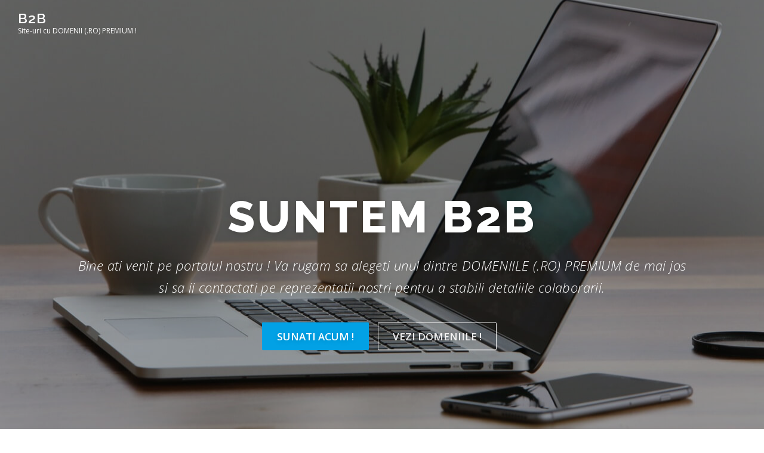

--- FILE ---
content_type: text/html; charset=UTF-8
request_url: https://b2b.ro/
body_size: 14523
content:
<!DOCTYPE html>
<html lang="ro-RO">
<head>
<meta charset="UTF-8">
<meta name="viewport" content="width=device-width, initial-scale=1">
<link rel="profile" href="http://gmpg.org/xfn/11">
<title>B2B &#8211; Site-uri cu DOMENII (.RO) PREMIUM !</title>
<meta name='robots' content='max-image-preview:large' />
	<style>img:is([sizes="auto" i], [sizes^="auto," i]) { contain-intrinsic-size: 3000px 1500px }</style>
	<link rel='dns-prefetch' href='//fonts.googleapis.com' />
<link rel="alternate" type="application/rss+xml" title="B2B &raquo; Flux" href="https://b2b.ro/feed/" />
<link rel="alternate" type="application/rss+xml" title="B2B &raquo; Flux comentarii" href="https://b2b.ro/comments/feed/" />
<link rel="alternate" type="application/rss+xml" title="Flux comentarii B2B &raquo; B2B &#8211; home" href="https://b2b.ro/pagina-exemplu/feed/" />
<script type="text/javascript">
/* <![CDATA[ */
window._wpemojiSettings = {"baseUrl":"https:\/\/s.w.org\/images\/core\/emoji\/15.0.3\/72x72\/","ext":".png","svgUrl":"https:\/\/s.w.org\/images\/core\/emoji\/15.0.3\/svg\/","svgExt":".svg","source":{"concatemoji":"https:\/\/b2b.ro\/wp-includes\/js\/wp-emoji-release.min.js?ver=6.7.1"}};
/*! This file is auto-generated */
!function(i,n){var o,s,e;function c(e){try{var t={supportTests:e,timestamp:(new Date).valueOf()};sessionStorage.setItem(o,JSON.stringify(t))}catch(e){}}function p(e,t,n){e.clearRect(0,0,e.canvas.width,e.canvas.height),e.fillText(t,0,0);var t=new Uint32Array(e.getImageData(0,0,e.canvas.width,e.canvas.height).data),r=(e.clearRect(0,0,e.canvas.width,e.canvas.height),e.fillText(n,0,0),new Uint32Array(e.getImageData(0,0,e.canvas.width,e.canvas.height).data));return t.every(function(e,t){return e===r[t]})}function u(e,t,n){switch(t){case"flag":return n(e,"\ud83c\udff3\ufe0f\u200d\u26a7\ufe0f","\ud83c\udff3\ufe0f\u200b\u26a7\ufe0f")?!1:!n(e,"\ud83c\uddfa\ud83c\uddf3","\ud83c\uddfa\u200b\ud83c\uddf3")&&!n(e,"\ud83c\udff4\udb40\udc67\udb40\udc62\udb40\udc65\udb40\udc6e\udb40\udc67\udb40\udc7f","\ud83c\udff4\u200b\udb40\udc67\u200b\udb40\udc62\u200b\udb40\udc65\u200b\udb40\udc6e\u200b\udb40\udc67\u200b\udb40\udc7f");case"emoji":return!n(e,"\ud83d\udc26\u200d\u2b1b","\ud83d\udc26\u200b\u2b1b")}return!1}function f(e,t,n){var r="undefined"!=typeof WorkerGlobalScope&&self instanceof WorkerGlobalScope?new OffscreenCanvas(300,150):i.createElement("canvas"),a=r.getContext("2d",{willReadFrequently:!0}),o=(a.textBaseline="top",a.font="600 32px Arial",{});return e.forEach(function(e){o[e]=t(a,e,n)}),o}function t(e){var t=i.createElement("script");t.src=e,t.defer=!0,i.head.appendChild(t)}"undefined"!=typeof Promise&&(o="wpEmojiSettingsSupports",s=["flag","emoji"],n.supports={everything:!0,everythingExceptFlag:!0},e=new Promise(function(e){i.addEventListener("DOMContentLoaded",e,{once:!0})}),new Promise(function(t){var n=function(){try{var e=JSON.parse(sessionStorage.getItem(o));if("object"==typeof e&&"number"==typeof e.timestamp&&(new Date).valueOf()<e.timestamp+604800&&"object"==typeof e.supportTests)return e.supportTests}catch(e){}return null}();if(!n){if("undefined"!=typeof Worker&&"undefined"!=typeof OffscreenCanvas&&"undefined"!=typeof URL&&URL.createObjectURL&&"undefined"!=typeof Blob)try{var e="postMessage("+f.toString()+"("+[JSON.stringify(s),u.toString(),p.toString()].join(",")+"));",r=new Blob([e],{type:"text/javascript"}),a=new Worker(URL.createObjectURL(r),{name:"wpTestEmojiSupports"});return void(a.onmessage=function(e){c(n=e.data),a.terminate(),t(n)})}catch(e){}c(n=f(s,u,p))}t(n)}).then(function(e){for(var t in e)n.supports[t]=e[t],n.supports.everything=n.supports.everything&&n.supports[t],"flag"!==t&&(n.supports.everythingExceptFlag=n.supports.everythingExceptFlag&&n.supports[t]);n.supports.everythingExceptFlag=n.supports.everythingExceptFlag&&!n.supports.flag,n.DOMReady=!1,n.readyCallback=function(){n.DOMReady=!0}}).then(function(){return e}).then(function(){var e;n.supports.everything||(n.readyCallback(),(e=n.source||{}).concatemoji?t(e.concatemoji):e.wpemoji&&e.twemoji&&(t(e.twemoji),t(e.wpemoji)))}))}((window,document),window._wpemojiSettings);
/* ]]> */
</script>
<style id='wp-emoji-styles-inline-css' type='text/css'>

	img.wp-smiley, img.emoji {
		display: inline !important;
		border: none !important;
		box-shadow: none !important;
		height: 1em !important;
		width: 1em !important;
		margin: 0 0.07em !important;
		vertical-align: -0.1em !important;
		background: none !important;
		padding: 0 !important;
	}
</style>
<link rel='stylesheet' id='wp-block-library-css' href='https://b2b.ro/wp-includes/css/dist/block-library/style.min.css?ver=6.7.1' type='text/css' media='all' />
<style id='wp-block-library-theme-inline-css' type='text/css'>
.wp-block-audio :where(figcaption){color:#555;font-size:13px;text-align:center}.is-dark-theme .wp-block-audio :where(figcaption){color:#ffffffa6}.wp-block-audio{margin:0 0 1em}.wp-block-code{border:1px solid #ccc;border-radius:4px;font-family:Menlo,Consolas,monaco,monospace;padding:.8em 1em}.wp-block-embed :where(figcaption){color:#555;font-size:13px;text-align:center}.is-dark-theme .wp-block-embed :where(figcaption){color:#ffffffa6}.wp-block-embed{margin:0 0 1em}.blocks-gallery-caption{color:#555;font-size:13px;text-align:center}.is-dark-theme .blocks-gallery-caption{color:#ffffffa6}:root :where(.wp-block-image figcaption){color:#555;font-size:13px;text-align:center}.is-dark-theme :root :where(.wp-block-image figcaption){color:#ffffffa6}.wp-block-image{margin:0 0 1em}.wp-block-pullquote{border-bottom:4px solid;border-top:4px solid;color:currentColor;margin-bottom:1.75em}.wp-block-pullquote cite,.wp-block-pullquote footer,.wp-block-pullquote__citation{color:currentColor;font-size:.8125em;font-style:normal;text-transform:uppercase}.wp-block-quote{border-left:.25em solid;margin:0 0 1.75em;padding-left:1em}.wp-block-quote cite,.wp-block-quote footer{color:currentColor;font-size:.8125em;font-style:normal;position:relative}.wp-block-quote:where(.has-text-align-right){border-left:none;border-right:.25em solid;padding-left:0;padding-right:1em}.wp-block-quote:where(.has-text-align-center){border:none;padding-left:0}.wp-block-quote.is-large,.wp-block-quote.is-style-large,.wp-block-quote:where(.is-style-plain){border:none}.wp-block-search .wp-block-search__label{font-weight:700}.wp-block-search__button{border:1px solid #ccc;padding:.375em .625em}:where(.wp-block-group.has-background){padding:1.25em 2.375em}.wp-block-separator.has-css-opacity{opacity:.4}.wp-block-separator{border:none;border-bottom:2px solid;margin-left:auto;margin-right:auto}.wp-block-separator.has-alpha-channel-opacity{opacity:1}.wp-block-separator:not(.is-style-wide):not(.is-style-dots){width:100px}.wp-block-separator.has-background:not(.is-style-dots){border-bottom:none;height:1px}.wp-block-separator.has-background:not(.is-style-wide):not(.is-style-dots){height:2px}.wp-block-table{margin:0 0 1em}.wp-block-table td,.wp-block-table th{word-break:normal}.wp-block-table :where(figcaption){color:#555;font-size:13px;text-align:center}.is-dark-theme .wp-block-table :where(figcaption){color:#ffffffa6}.wp-block-video :where(figcaption){color:#555;font-size:13px;text-align:center}.is-dark-theme .wp-block-video :where(figcaption){color:#ffffffa6}.wp-block-video{margin:0 0 1em}:root :where(.wp-block-template-part.has-background){margin-bottom:0;margin-top:0;padding:1.25em 2.375em}
</style>
<style id='classic-theme-styles-inline-css' type='text/css'>
/*! This file is auto-generated */
.wp-block-button__link{color:#fff;background-color:#32373c;border-radius:9999px;box-shadow:none;text-decoration:none;padding:calc(.667em + 2px) calc(1.333em + 2px);font-size:1.125em}.wp-block-file__button{background:#32373c;color:#fff;text-decoration:none}
</style>
<style id='global-styles-inline-css' type='text/css'>
:root{--wp--preset--aspect-ratio--square: 1;--wp--preset--aspect-ratio--4-3: 4/3;--wp--preset--aspect-ratio--3-4: 3/4;--wp--preset--aspect-ratio--3-2: 3/2;--wp--preset--aspect-ratio--2-3: 2/3;--wp--preset--aspect-ratio--16-9: 16/9;--wp--preset--aspect-ratio--9-16: 9/16;--wp--preset--color--black: #000000;--wp--preset--color--cyan-bluish-gray: #abb8c3;--wp--preset--color--white: #ffffff;--wp--preset--color--pale-pink: #f78da7;--wp--preset--color--vivid-red: #cf2e2e;--wp--preset--color--luminous-vivid-orange: #ff6900;--wp--preset--color--luminous-vivid-amber: #fcb900;--wp--preset--color--light-green-cyan: #7bdcb5;--wp--preset--color--vivid-green-cyan: #00d084;--wp--preset--color--pale-cyan-blue: #8ed1fc;--wp--preset--color--vivid-cyan-blue: #0693e3;--wp--preset--color--vivid-purple: #9b51e0;--wp--preset--gradient--vivid-cyan-blue-to-vivid-purple: linear-gradient(135deg,rgba(6,147,227,1) 0%,rgb(155,81,224) 100%);--wp--preset--gradient--light-green-cyan-to-vivid-green-cyan: linear-gradient(135deg,rgb(122,220,180) 0%,rgb(0,208,130) 100%);--wp--preset--gradient--luminous-vivid-amber-to-luminous-vivid-orange: linear-gradient(135deg,rgba(252,185,0,1) 0%,rgba(255,105,0,1) 100%);--wp--preset--gradient--luminous-vivid-orange-to-vivid-red: linear-gradient(135deg,rgba(255,105,0,1) 0%,rgb(207,46,46) 100%);--wp--preset--gradient--very-light-gray-to-cyan-bluish-gray: linear-gradient(135deg,rgb(238,238,238) 0%,rgb(169,184,195) 100%);--wp--preset--gradient--cool-to-warm-spectrum: linear-gradient(135deg,rgb(74,234,220) 0%,rgb(151,120,209) 20%,rgb(207,42,186) 40%,rgb(238,44,130) 60%,rgb(251,105,98) 80%,rgb(254,248,76) 100%);--wp--preset--gradient--blush-light-purple: linear-gradient(135deg,rgb(255,206,236) 0%,rgb(152,150,240) 100%);--wp--preset--gradient--blush-bordeaux: linear-gradient(135deg,rgb(254,205,165) 0%,rgb(254,45,45) 50%,rgb(107,0,62) 100%);--wp--preset--gradient--luminous-dusk: linear-gradient(135deg,rgb(255,203,112) 0%,rgb(199,81,192) 50%,rgb(65,88,208) 100%);--wp--preset--gradient--pale-ocean: linear-gradient(135deg,rgb(255,245,203) 0%,rgb(182,227,212) 50%,rgb(51,167,181) 100%);--wp--preset--gradient--electric-grass: linear-gradient(135deg,rgb(202,248,128) 0%,rgb(113,206,126) 100%);--wp--preset--gradient--midnight: linear-gradient(135deg,rgb(2,3,129) 0%,rgb(40,116,252) 100%);--wp--preset--font-size--small: 13px;--wp--preset--font-size--medium: 20px;--wp--preset--font-size--large: 36px;--wp--preset--font-size--x-large: 42px;--wp--preset--spacing--20: 0.44rem;--wp--preset--spacing--30: 0.67rem;--wp--preset--spacing--40: 1rem;--wp--preset--spacing--50: 1.5rem;--wp--preset--spacing--60: 2.25rem;--wp--preset--spacing--70: 3.38rem;--wp--preset--spacing--80: 5.06rem;--wp--preset--shadow--natural: 6px 6px 9px rgba(0, 0, 0, 0.2);--wp--preset--shadow--deep: 12px 12px 50px rgba(0, 0, 0, 0.4);--wp--preset--shadow--sharp: 6px 6px 0px rgba(0, 0, 0, 0.2);--wp--preset--shadow--outlined: 6px 6px 0px -3px rgba(255, 255, 255, 1), 6px 6px rgba(0, 0, 0, 1);--wp--preset--shadow--crisp: 6px 6px 0px rgba(0, 0, 0, 1);}:where(.is-layout-flex){gap: 0.5em;}:where(.is-layout-grid){gap: 0.5em;}body .is-layout-flex{display: flex;}.is-layout-flex{flex-wrap: wrap;align-items: center;}.is-layout-flex > :is(*, div){margin: 0;}body .is-layout-grid{display: grid;}.is-layout-grid > :is(*, div){margin: 0;}:where(.wp-block-columns.is-layout-flex){gap: 2em;}:where(.wp-block-columns.is-layout-grid){gap: 2em;}:where(.wp-block-post-template.is-layout-flex){gap: 1.25em;}:where(.wp-block-post-template.is-layout-grid){gap: 1.25em;}.has-black-color{color: var(--wp--preset--color--black) !important;}.has-cyan-bluish-gray-color{color: var(--wp--preset--color--cyan-bluish-gray) !important;}.has-white-color{color: var(--wp--preset--color--white) !important;}.has-pale-pink-color{color: var(--wp--preset--color--pale-pink) !important;}.has-vivid-red-color{color: var(--wp--preset--color--vivid-red) !important;}.has-luminous-vivid-orange-color{color: var(--wp--preset--color--luminous-vivid-orange) !important;}.has-luminous-vivid-amber-color{color: var(--wp--preset--color--luminous-vivid-amber) !important;}.has-light-green-cyan-color{color: var(--wp--preset--color--light-green-cyan) !important;}.has-vivid-green-cyan-color{color: var(--wp--preset--color--vivid-green-cyan) !important;}.has-pale-cyan-blue-color{color: var(--wp--preset--color--pale-cyan-blue) !important;}.has-vivid-cyan-blue-color{color: var(--wp--preset--color--vivid-cyan-blue) !important;}.has-vivid-purple-color{color: var(--wp--preset--color--vivid-purple) !important;}.has-black-background-color{background-color: var(--wp--preset--color--black) !important;}.has-cyan-bluish-gray-background-color{background-color: var(--wp--preset--color--cyan-bluish-gray) !important;}.has-white-background-color{background-color: var(--wp--preset--color--white) !important;}.has-pale-pink-background-color{background-color: var(--wp--preset--color--pale-pink) !important;}.has-vivid-red-background-color{background-color: var(--wp--preset--color--vivid-red) !important;}.has-luminous-vivid-orange-background-color{background-color: var(--wp--preset--color--luminous-vivid-orange) !important;}.has-luminous-vivid-amber-background-color{background-color: var(--wp--preset--color--luminous-vivid-amber) !important;}.has-light-green-cyan-background-color{background-color: var(--wp--preset--color--light-green-cyan) !important;}.has-vivid-green-cyan-background-color{background-color: var(--wp--preset--color--vivid-green-cyan) !important;}.has-pale-cyan-blue-background-color{background-color: var(--wp--preset--color--pale-cyan-blue) !important;}.has-vivid-cyan-blue-background-color{background-color: var(--wp--preset--color--vivid-cyan-blue) !important;}.has-vivid-purple-background-color{background-color: var(--wp--preset--color--vivid-purple) !important;}.has-black-border-color{border-color: var(--wp--preset--color--black) !important;}.has-cyan-bluish-gray-border-color{border-color: var(--wp--preset--color--cyan-bluish-gray) !important;}.has-white-border-color{border-color: var(--wp--preset--color--white) !important;}.has-pale-pink-border-color{border-color: var(--wp--preset--color--pale-pink) !important;}.has-vivid-red-border-color{border-color: var(--wp--preset--color--vivid-red) !important;}.has-luminous-vivid-orange-border-color{border-color: var(--wp--preset--color--luminous-vivid-orange) !important;}.has-luminous-vivid-amber-border-color{border-color: var(--wp--preset--color--luminous-vivid-amber) !important;}.has-light-green-cyan-border-color{border-color: var(--wp--preset--color--light-green-cyan) !important;}.has-vivid-green-cyan-border-color{border-color: var(--wp--preset--color--vivid-green-cyan) !important;}.has-pale-cyan-blue-border-color{border-color: var(--wp--preset--color--pale-cyan-blue) !important;}.has-vivid-cyan-blue-border-color{border-color: var(--wp--preset--color--vivid-cyan-blue) !important;}.has-vivid-purple-border-color{border-color: var(--wp--preset--color--vivid-purple) !important;}.has-vivid-cyan-blue-to-vivid-purple-gradient-background{background: var(--wp--preset--gradient--vivid-cyan-blue-to-vivid-purple) !important;}.has-light-green-cyan-to-vivid-green-cyan-gradient-background{background: var(--wp--preset--gradient--light-green-cyan-to-vivid-green-cyan) !important;}.has-luminous-vivid-amber-to-luminous-vivid-orange-gradient-background{background: var(--wp--preset--gradient--luminous-vivid-amber-to-luminous-vivid-orange) !important;}.has-luminous-vivid-orange-to-vivid-red-gradient-background{background: var(--wp--preset--gradient--luminous-vivid-orange-to-vivid-red) !important;}.has-very-light-gray-to-cyan-bluish-gray-gradient-background{background: var(--wp--preset--gradient--very-light-gray-to-cyan-bluish-gray) !important;}.has-cool-to-warm-spectrum-gradient-background{background: var(--wp--preset--gradient--cool-to-warm-spectrum) !important;}.has-blush-light-purple-gradient-background{background: var(--wp--preset--gradient--blush-light-purple) !important;}.has-blush-bordeaux-gradient-background{background: var(--wp--preset--gradient--blush-bordeaux) !important;}.has-luminous-dusk-gradient-background{background: var(--wp--preset--gradient--luminous-dusk) !important;}.has-pale-ocean-gradient-background{background: var(--wp--preset--gradient--pale-ocean) !important;}.has-electric-grass-gradient-background{background: var(--wp--preset--gradient--electric-grass) !important;}.has-midnight-gradient-background{background: var(--wp--preset--gradient--midnight) !important;}.has-small-font-size{font-size: var(--wp--preset--font-size--small) !important;}.has-medium-font-size{font-size: var(--wp--preset--font-size--medium) !important;}.has-large-font-size{font-size: var(--wp--preset--font-size--large) !important;}.has-x-large-font-size{font-size: var(--wp--preset--font-size--x-large) !important;}
:where(.wp-block-post-template.is-layout-flex){gap: 1.25em;}:where(.wp-block-post-template.is-layout-grid){gap: 1.25em;}
:where(.wp-block-columns.is-layout-flex){gap: 2em;}:where(.wp-block-columns.is-layout-grid){gap: 2em;}
:root :where(.wp-block-pullquote){font-size: 1.5em;line-height: 1.6;}
</style>
<link rel='stylesheet' id='onepress-fonts-css' href='https://fonts.googleapis.com/css?family=Raleway%3A400%2C500%2C600%2C700%2C300%2C100%2C800%2C900%7COpen+Sans%3A400%2C300%2C300italic%2C400italic%2C600%2C600italic%2C700%2C700italic&#038;subset=latin%2Clatin-ext&#038;display=swap&#038;ver=2.3.11' type='text/css' media='all' />
<link rel='stylesheet' id='onepress-animate-css' href='https://b2b.ro/wp-content/themes/onepress/assets/css/animate.min.css?ver=2.3.11' type='text/css' media='all' />
<link rel='stylesheet' id='onepress-fa-css' href='https://b2b.ro/wp-content/themes/onepress/assets/fontawesome-v6/css/all.min.css?ver=6.5.1' type='text/css' media='all' />
<link rel='stylesheet' id='onepress-fa-shims-css' href='https://b2b.ro/wp-content/themes/onepress/assets/fontawesome-v6/css/v4-shims.min.css?ver=6.5.1' type='text/css' media='all' />
<link rel='stylesheet' id='onepress-bootstrap-css' href='https://b2b.ro/wp-content/themes/onepress/assets/css/bootstrap.min.css?ver=2.3.11' type='text/css' media='all' />
<link rel='stylesheet' id='onepress-style-css' href='https://b2b.ro/wp-content/themes/onepress/style.css?ver=6.7.1' type='text/css' media='all' />
<style id='onepress-style-inline-css' type='text/css'>
#main .video-section section.hero-slideshow-wrapper{background:transparent}.hero-slideshow-wrapper:after{position:absolute;top:0px;left:0px;width:100%;height:100%;background-color:rgba(0,0,0,0.3);display:block;content:""}#parallax-hero .jarallax-container .parallax-bg:before{background-color:rgba(0,0,0,0.3)}.body-desktop .parallax-hero .hero-slideshow-wrapper:after{display:none!important}#parallax-hero>.parallax-bg::before{background-color:rgba(0,0,0,0.3);opacity:1}.body-desktop .parallax-hero .hero-slideshow-wrapper:after{display:none!important}a,.screen-reader-text:hover,.screen-reader-text:active,.screen-reader-text:focus,.header-social a,.onepress-menu a:hover,.onepress-menu ul li a:hover,.onepress-menu li.onepress-current-item>a,.onepress-menu ul li.current-menu-item>a,.onepress-menu>li a.menu-actived,.onepress-menu.onepress-menu-mobile li.onepress-current-item>a,.site-footer a,.site-footer .footer-social a:hover,.site-footer .btt a:hover,.highlight,#comments .comment .comment-wrapper .comment-meta .comment-time:hover,#comments .comment .comment-wrapper .comment-meta .comment-reply-link:hover,#comments .comment .comment-wrapper .comment-meta .comment-edit-link:hover,.btn-theme-primary-outline,.sidebar .widget a:hover,.section-services .service-item .service-image i,.counter_item .counter__number,.team-member .member-thumb .member-profile a:hover,.icon-background-default{color:#02a1e5}input[type="reset"],input[type="submit"],input[type="submit"],input[type="reset"]:hover,input[type="submit"]:hover,input[type="submit"]:hover .nav-links a:hover,.btn-theme-primary,.btn-theme-primary-outline:hover,.section-testimonials .card-theme-primary,.woocommerce #respond input#submit,.woocommerce a.button,.woocommerce button.button,.woocommerce input.button,.woocommerce button.button.alt,.pirate-forms-submit-button,.pirate-forms-submit-button:hover,input[type="reset"],input[type="submit"],input[type="submit"],.pirate-forms-submit-button,.contact-form div.wpforms-container-full .wpforms-form .wpforms-submit,.contact-form div.wpforms-container-full .wpforms-form .wpforms-submit:hover,.nav-links a:hover,.nav-links a.current,.nav-links .page-numbers:hover,.nav-links .page-numbers.current{background:#02a1e5}.btn-theme-primary-outline,.btn-theme-primary-outline:hover,.pricing__item:hover,.section-testimonials .card-theme-primary,.entry-content blockquote{border-color:#02a1e5}.site-header,.is-transparent .site-header.header-fixed{background:#03c4eb;border-bottom:0px none}#page .site-branding .site-title,#page .site-branding .site-text-logo{color:#ffffff}#page .site-branding .site-description{color:#ffffff}#footer-widgets{}.gallery-carousel .g-item{padding:0px 10px}.gallery-carousel-wrap{margin-left:-10px;margin-right:-10px}.gallery-grid .g-item,.gallery-masonry .g-item .inner{padding:10px}.gallery-grid-wrap,.gallery-masonry-wrap{margin-left:-10px;margin-right:-10px}.gallery-justified-wrap{margin-left:-20px;margin-right:-20px}
</style>
<link rel='stylesheet' id='onepress-gallery-lightgallery-css' href='https://b2b.ro/wp-content/themes/onepress/assets/css/lightgallery.css?ver=6.7.1' type='text/css' media='all' />
<link rel='stylesheet' id='tablepress-default-css' href='https://b2b.ro/wp-content/plugins/tablepress/css/build/default.css?ver=3.0.1' type='text/css' media='all' />
<script type="text/javascript" src="https://b2b.ro/wp-includes/js/jquery/jquery.min.js?ver=3.7.1" id="jquery-core-js"></script>
<script type="text/javascript" src="https://b2b.ro/wp-includes/js/jquery/jquery-migrate.min.js?ver=3.4.1" id="jquery-migrate-js"></script>
<link rel="https://api.w.org/" href="https://b2b.ro/wp-json/" /><link rel="alternate" title="JSON" type="application/json" href="https://b2b.ro/wp-json/wp/v2/pages/2" /><link rel="EditURI" type="application/rsd+xml" title="RSD" href="https://b2b.ro/xmlrpc.php?rsd" />
<meta name="generator" content="WordPress 6.7.1" />
<link rel="canonical" href="https://b2b.ro/" />
<link rel='shortlink' href='https://b2b.ro/' />
<link rel="alternate" title="oEmbed (JSON)" type="application/json+oembed" href="https://b2b.ro/wp-json/oembed/1.0/embed?url=https%3A%2F%2Fb2b.ro%2F" />
<link rel="alternate" title="oEmbed (XML)" type="text/xml+oembed" href="https://b2b.ro/wp-json/oembed/1.0/embed?url=https%3A%2F%2Fb2b.ro%2F&#038;format=xml" />
<link rel="pingback" href="https://b2b.ro/xmlrpc.php"></head>

<body class="home page-template page-template-template-frontpage page-template-template-frontpage-php page page-id-2">
<div id="page" class="hfeed site">
	<a class="skip-link screen-reader-text" href="#content">Sari la conținut</a>
	<div id="header-section" class="h-on-top is-transparent">		<header id="masthead" class="site-header header-full-width is-sticky no-scroll is-t h-on-top" role="banner">
			<div class="container">
				<div class="site-branding">
				<div class="site-brand-inner no-logo-img has-title has-desc"><h1 class="site-title"><a class="site-text-logo" href="https://b2b.ro/" rel="home">B2B</a></h1><p class="site-description">Site-uri cu DOMENII (.RO) PREMIUM !</p></div>				</div>
				<div class="header-right-wrapper">
					<a href="#0" id="nav-toggle">Meniu<span></span></a>
					<nav id="site-navigation" class="main-navigation" role="navigation">
						<ul class="onepress-menu">
							<div class="menu"><ul>
<li class="page_item page-item-2 current_page_item"><a href="https://b2b.ro/" aria-current="page">B2B &#8211; home</a></li>
<li class="page_item page-item-39"><a href="https://b2b.ro/lista-domenii/">Lista domenii</a></li>
</ul></div>
						</ul>
					</nav>
					
				</div>
			</div>
		</header>
		<div id="parallax-hero" class=" parallax-hero jarallax"> <div class="parallax-bg jarallax-img"><img src="https://b2b.ro/wp-content/themes/onepress/assets/images/hero5.jpg" alt=""></div>	<section  id="hero" 			 class="hero-slideshow-wrapper hero-slideshow-fullscreen">

					<div class="slider-spinner">
				<div class="double-bounce1"></div>
				<div class="double-bounce2"></div>
			</div>
		
						<div class="container">
					<div class="hero__content hero-content-style1">
						<h2 class="hero-large-text">Suntem <span class="js-rotating">B2B | aici pentru tine | profesionisti</span></h2>						<div class="hero-small-text"><p>Bine ati venit pe portalul nostru ! Va rugam sa alegeti unul dintre DOMENIILE (.RO) PREMIUM de mai jos<br />
si sa ii contactati pe reprezentatii nostri pentru a stabili detaliile colaborarii.</p>
</div>						<a  href="tel:0040799338338" class="btn btn-theme-primary btn-lg">Sunati acum !</a>						<a  href="http://telnet.ro/b2b/#servicii" class="btn btn-secondary-outline btn-lg">Vezi domeniile !</a>					</div>
				</div>
					</section>
</div></div>
	<div id="content" class="site-content">
		<main id="main" class="site-main" role="main">
            					<section id="services"  class="section-services section-padding section-meta onepage-section">						<div class="container">
								<div class="section-title-area">
					<h5 class="section-subtitle">#sitedeprezentare #blogpersonal #magazinonline #portaldearticole #sitedesocializare #aplicatieonline</h5>					<h2 class="section-title">Domenii disponibile</h2>					<div class="section-desc"><p>Sunati la numarul de telefon de mai jos pentru a-ti rezerva domeniile preferate !</p>
<h2><a href="tel:0040799338338">+40 799 338 338</a></h2>
<p>prin apel telefonic, SMS, WhatsApp sau CHAT.</p>

<table id="tablepress-11" class="tablepress tablepress-id-11">
<thead>
<tr class="row-1">
	<th class="column-1">Domenii</th>
</tr>
</thead>
<tbody class="row-striping row-hover">
<tr class="row-2">
	<td class="column-1">Domenii</td>
</tr>
<tr class="row-3">
	<td class="column-1">110.ro</td>
</tr>
<tr class="row-4">
	<td class="column-1">ABBA.ro</td>
</tr>
<tr class="row-5">
	<td class="column-1">absent.ro</td>
</tr>
<tr class="row-6">
	<td class="column-1">achizitii.ro</td>
</tr>
<tr class="row-7">
	<td class="column-1">Acolada.ro</td>
</tr>
<tr class="row-8">
	<td class="column-1">Acuarela.ro</td>
</tr>
<tr class="row-9">
	<td class="column-1">admitere.ro</td>
</tr>
<tr class="row-10">
	<td class="column-1">adviser.ro</td>
</tr>
<tr class="row-11">
	<td class="column-1">afisaj.ro</td>
</tr>
<tr class="row-12">
	<td class="column-1">Agave.ro</td>
</tr>
<tr class="row-13">
	<td class="column-1">agentie-matrimoniala.ro</td>
</tr>
<tr class="row-14">
	<td class="column-1">agentii-imobiliare.ro</td>
</tr>
<tr class="row-15">
	<td class="column-1">AlaBala.ro</td>
</tr>
<tr class="row-16">
	<td class="column-1">alarms.ro</td>
</tr>
<tr class="row-17">
	<td class="column-1">Alcatraz.ro</td>
</tr>
<tr class="row-18">
	<td class="column-1">Aleea.ro</td>
</tr>
<tr class="row-19">
	<td class="column-1">Amnezia.ro</td>
</tr>
<tr class="row-20">
	<td class="column-1">AndreiMuresanu.ro</td>
</tr>
<tr class="row-21">
	<td class="column-1">ansambluri-rezidentiale.ro</td>
</tr>
<tr class="row-22">
	<td class="column-1">Antarctic.ro</td>
</tr>
<tr class="row-23">
	<td class="column-1">antrenament.ro</td>
</tr>
<tr class="row-24">
	<td class="column-1">antrenamente.ro</td>
</tr>
<tr class="row-25">
	<td class="column-1">marmota.ro</td>
</tr>
<tr class="row-26">
	<td class="column-1">Apolo.ro</td>
</tr>
<tr class="row-27">
	<td class="column-1">araba.ro</td>
</tr>
<tr class="row-28">
	<td class="column-1">arbitraj.ro</td>
</tr>
<tr class="row-29">
	<td class="column-1">Arenda.ro</td>
</tr>
<tr class="row-30">
	<td class="column-1">arhive</td>
</tr>
<tr class="row-31">
	<td class="column-1">AriciPogonici.ro </td>
</tr>
<tr class="row-32">
	<td class="column-1">Aritmetica.ro</td>
</tr>
<tr class="row-33">
	<td class="column-1">armator.ro</td>
</tr>
<tr class="row-34">
	<td class="column-1">Arta-Culinara.ro</td>
</tr>
<tr class="row-35">
	<td class="column-1">articole.ro</td>
</tr>
<tr class="row-36">
	<td class="column-1">asigurari-casco.ro</td>
</tr>
<tr class="row-37">
	<td class="column-1">Asociatia.ro</td>
</tr>
<tr class="row-38">
	<td class="column-1">atelier-auto.ro</td>
</tr>
<tr class="row-39">
	<td class="column-1">Atmosfera.ro</td>
</tr>
<tr class="row-40">
	<td class="column-1">Atractia.ro</td>
</tr>
<tr class="row-41">
	<td class="column-1">AutoCars.ro</td>
</tr>
<tr class="row-42">
	<td class="column-1">avatare.ro</td>
</tr>
<tr class="row-43">
	<td class="column-1">AVE.ro</td>
</tr>
<tr class="row-44">
	<td class="column-1">Avenue.ro</td>
</tr>
<tr class="row-45">
	<td class="column-1">aviz.ro</td>
</tr>
<tr class="row-46">
	<td class="column-1">Azaleea.ro</td>
</tr>
<tr class="row-47">
	<td class="column-1">B2E.ro</td>
</tr>
<tr class="row-48">
	<td class="column-1">Babadag.ro</td>
</tr>
<tr class="row-49">
	<td class="column-1">babuin.ro</td>
</tr>
<tr class="row-50">
	<td class="column-1">Babutiu.ro</td>
</tr>
<tr class="row-51">
	<td class="column-1">bacsis.ro</td>
</tr>
<tr class="row-52">
	<td class="column-1">bafta.ro</td>
</tr>
<tr class="row-53">
	<td class="column-1">Baia-Mare.ro</td>
</tr>
<tr class="row-54">
	<td class="column-1">bairam.ro</td>
</tr>
<tr class="row-55">
	<td class="column-1">Baklava.ro</td>
</tr>
<tr class="row-56">
	<td class="column-1">balamuc.ro</td>
</tr>
<tr class="row-57">
	<td class="column-1">balci.ro</td>
</tr>
<tr class="row-58">
	<td class="column-1">balcon.ro</td>
</tr>
<tr class="row-59">
	<td class="column-1">Baliza.ro</td>
</tr>
<tr class="row-60">
	<td class="column-1">ball.ro</td>
</tr>
<tr class="row-61">
	<td class="column-1">Baloo.ro</td>
</tr>
<tr class="row-62">
	<td class="column-1">Bambilici.ro</td>
</tr>
<tr class="row-63">
	<td class="column-1">bancomat.ro</td>
</tr>
<tr class="row-64">
	<td class="column-1">banner.ro</td>
</tr>
<tr class="row-65">
	<td class="column-1">Baraolt.ro</td>
</tr>
<tr class="row-66">
	<td class="column-1">baseball.ro</td>
</tr>
<tr class="row-67">
	<td class="column-1">BauBau.ro                  </td>
</tr>
<tr class="row-68">
	<td class="column-1">Baza-Sportiva.ro</td>
</tr>
<tr class="row-69">
	<td class="column-1">bear.ro</td>
</tr>
<tr class="row-70">
	<td class="column-1">beep.ro</td>
</tr>
<tr class="row-71">
	<td class="column-1">Belgium.ro</td>
</tr>
<tr class="row-72">
	<td class="column-1">bemol.ro</td>
</tr>
<tr class="row-73">
	<td class="column-1">Best-Buy.ro</td>
</tr>
<tr class="row-74">
	<td class="column-1">Best-Deal.ro</td>
</tr>
<tr class="row-75">
	<td class="column-1">bids.ro</td>
</tr>
<tr class="row-76">
	<td class="column-1">Bila.ro</td>
</tr>
<tr class="row-77">
	<td class="column-1">bilant.ro</td>
</tr>
<tr class="row-78">
	<td class="column-1">Biomedicina.ro</td>
</tr>
<tr class="row-79">
	<td class="column-1">bistrou.ro</td>
</tr>
<tr class="row-80">
	<td class="column-1">BlaBla.ro</td>
</tr>
<tr class="row-81">
	<td class="column-1">bleumarin.ro</td>
</tr>
<tr class="row-82">
	<td class="column-1">blues.ro</td>
</tr>
<tr class="row-83">
	<td class="column-1">bobinaj.ro</td>
</tr>
<tr class="row-84">
	<td class="column-1">BOC.ro</td>
</tr>
<tr class="row-85">
	<td class="column-1">bordo.ro</td>
</tr>
<tr class="row-86">
	<td class="column-1">Borhanci.ro</td>
</tr>
<tr class="row-87">
	<td class="column-1">Braserie.ro</td>
</tr>
<tr class="row-88">
	<td class="column-1">breaking-news.ro</td>
</tr>
<tr class="row-89">
	<td class="column-1">Brenda.ro    </td>
</tr>
<tr class="row-90">
	<td class="column-1">brizbriz.ro</td>
</tr>
<tr class="row-91">
	<td class="column-1">Brooklyn.ro</td>
</tr>
<tr class="row-92">
	<td class="column-1">Brutaria.ro</td>
</tr>
<tr class="row-93">
	<td class="column-1">Bubulina.ro</td>
</tr>
<tr class="row-94">
	<td class="column-1">bucataresc.ro</td>
</tr>
<tr class="row-95">
	<td class="column-1">bucatarim.ro</td>
</tr>
<tr class="row-96">
	<td class="column-1">Buffer.ro</td>
</tr>
<tr class="row-97">
	<td class="column-1">Bufon.ro</td>
</tr>
<tr class="row-98">
	<td class="column-1">buldozer.ro</td>
</tr>
<tr class="row-99">
	<td class="column-1">BuletinInformativ.ro</td>
</tr>
<tr class="row-100">
	<td class="column-1">bulina.ro</td>
</tr>
<tr class="row-101">
	<td class="column-1">bullying.ro</td>
</tr>
<tr class="row-102">
	<td class="column-1">Bum-Bum.ro</td>
</tr>
<tr class="row-103">
	<td class="column-1">buncar.ro</td>
</tr>
<tr class="row-104">
	<td class="column-1">bungalow.ro</td>
</tr>
<tr class="row-105">
	<td class="column-1">Burrito.ro</td>
</tr>
<tr class="row-106">
	<td class="column-1">Buy-Back.ro</td>
</tr>
<tr class="row-107">
	<td class="column-1">BuyDomains.ro</td>
</tr>
<tr class="row-108">
	<td class="column-1">cacamaca.ro</td>
</tr>
<tr class="row-109">
	<td class="column-1">CaFetele.ro</td>
</tr>
<tr class="row-110">
	<td class="column-1">camila.ro</td>
</tr>
<tr class="row-111">
	<td class="column-1">Campia-Turzii.ro</td>
</tr>
<tr class="row-112">
	<td class="column-1">Can-Can.ro</td>
</tr>
<tr class="row-113">
	<td class="column-1">canar.ro</td>
</tr>
<tr class="row-114">
	<td class="column-1">candidat.ro</td>
</tr>
<tr class="row-115">
	<td class="column-1">Canion.ro</td>
</tr>
<tr class="row-116">
	<td class="column-1">Cantina.ro</td>
</tr>
<tr class="row-117">
	<td class="column-1">capcaun.ro</td>
</tr>
<tr class="row-118">
	<td class="column-1">Cappuccino.ro</td>
</tr>
<tr class="row-119">
	<td class="column-1">Capriccio.ro</td>
</tr>
<tr class="row-120">
	<td class="column-1">Car-Sharing.ro</td>
</tr>
<tr class="row-121">
	<td class="column-1">carabus.ro</td>
</tr>
<tr class="row-122">
	<td class="column-1">Cartodrom.ro</td>
</tr>
<tr class="row-123">
	<td class="column-1">CasaModulara.ro</td>
</tr>
<tr class="row-124">
	<td class="column-1">Casandra.ro</td>
</tr>
<tr class="row-125">
	<td class="column-1">cavaler.ro</td>
</tr>
<tr class="row-126">
	<td class="column-1">cercetas.ro</td>
</tr>
<tr class="row-127">
	<td class="column-1">Certeze.ro</td>
</tr>
<tr class="row-128">
	<td class="column-1">Chidea.ro</td>
</tr>
<tr class="row-129">
	<td class="column-1">Chinteni.ro</td>
</tr>
<tr class="row-130">
	<td class="column-1">chitanta.ro</td>
</tr>
<tr class="row-131">
	<td class="column-1">cidru.ro</td>
</tr>
<tr class="row-132">
	<td class="column-1">Cifra.ro</td>
</tr>
<tr class="row-133">
	<td class="column-1">Cinema3D.ro</td>
</tr>
<tr class="row-134">
	<td class="column-1">CinemaOnline.ro</td>
</tr>
<tr class="row-135">
	<td class="column-1">Cinematografia.ro</td>
</tr>
<tr class="row-136">
	<td class="column-1">Cinetic.ro</td>
</tr>
<tr class="row-137">
	<td class="column-1">Cinetica.ro</td>
</tr>
<tr class="row-138">
	<td class="column-1">CityMall.ro</td>
</tr>
<tr class="row-139">
	<td class="column-1">CityTour.ro</td>
</tr>
<tr class="row-140">
	<td class="column-1">CityTower.ro</td>
</tr>
<tr class="row-141">
	<td class="column-1">Ciucas.ro</td>
</tr>
<tr class="row-142">
	<td class="column-1">Ciurila.ro</td>
</tr>
<tr class="row-143">
	<td class="column-1">Cladirea.ro</td>
</tr>
<tr class="row-144">
	<td class="column-1">clovn.ro</td>
</tr>
<tr class="row-145">
	<td class="column-1">ClubSportiv.ro</td>
</tr>
<tr class="row-146">
	<td class="column-1">ClujMarket.ro</td>
</tr>
<tr class="row-147">
	<td class="column-1">Coafor.ro</td>
</tr>
<tr class="row-148">
	<td class="column-1">Colonia.ro</td>
</tr>
<tr class="row-149">
	<td class="column-1">Colosseum.ro</td>
</tr>
<tr class="row-150">
	<td class="column-1">conac.ro</td>
</tr>
<tr class="row-151">
	<td class="column-1">Conducta.ro</td>
</tr>
<tr class="row-152">
	<td class="column-1">Confort.ro</td>
</tr>
<tr class="row-153">
	<td class="column-1">constatari.ro</td>
</tr>
<tr class="row-154">
	<td class="column-1">ConvorbiriLiterare.ro</td>
</tr>
<tr class="row-155">
	<td class="column-1">copy.ro</td>
</tr>
<tr class="row-156">
	<td class="column-1">Corporation.ro</td>
</tr>
<tr class="row-157">
	<td class="column-1">creditare.ro</td>
</tr>
<tr class="row-158">
	<td class="column-1">Croitoria.ro</td>
</tr>
<tr class="row-159">
	<td class="column-1">Cuantic.ro</td>
</tr>
<tr class="row-160">
	<td class="column-1">CUC.ro</td>
</tr>
<tr class="row-161">
	<td class="column-1">Cupido.ro</td>
</tr>
<tr class="row-162">
	<td class="column-1">cuplu.ro</td>
</tr>
<tr class="row-163">
	<td class="column-1">Cursa.ro</td>
</tr>
<tr class="row-164">
	<td class="column-1">Cvorum.ro</td>
</tr>
<tr class="row-165">
	<td class="column-1">Cyprus.ro</td>
</tr>
<tr class="row-166">
	<td class="column-1">DansSportiv.ro</td>
</tr>
<tr class="row-167">
	<td class="column-1">Datina.ro</td>
</tr>
<tr class="row-168">
	<td class="column-1">Debut.ro</td>
</tr>
<tr class="row-169">
	<td class="column-1">demisol.ro</td>
</tr>
<tr class="row-170">
	<td class="column-1">Deutschland.ro</td>
</tr>
<tr class="row-171">
	<td class="column-1">Diapozitiv.ro</td>
</tr>
<tr class="row-172">
	<td class="column-1">Dictionary.ro</td>
</tr>
<tr class="row-173">
	<td class="column-1">Dieu.ro</td>
</tr>
<tr class="row-174">
	<td class="column-1">Dinastia.ro</td>
</tr>
<tr class="row-175">
	<td class="column-1">Diplomat.ro</td>
</tr>
<tr class="row-176">
	<td class="column-1">distrib.ro</td>
</tr>
<tr class="row-177">
	<td class="column-1">distribuitori.ro</td>
</tr>
<tr class="row-178">
	<td class="column-1">Dividend.ro</td>
</tr>
<tr class="row-179">
	<td class="column-1">doberman.ro</td>
</tr>
<tr class="row-180">
	<td class="column-1">e-Arhiva.ro</td>
</tr>
<tr class="row-181">
	<td class="column-1">e-Bank.ro</td>
</tr>
<tr class="row-182">
	<td class="column-1">e-Banking.ro</td>
</tr>
<tr class="row-183">
	<td class="column-1">e-Chat.ro</td>
</tr>
<tr class="row-184">
	<td class="column-1">e-Cluj.ro</td>
</tr>
<tr class="row-185">
	<td class="column-1">e-Comenzi.ro</td>
</tr>
<tr class="row-186">
	<td class="column-1">e-Formare.ro</td>
</tr>
<tr class="row-187">
	<td class="column-1">e-Licitatia.ro</td>
</tr>
<tr class="row-188">
	<td class="column-1">e-Marketing.ro</td>
</tr>
<tr class="row-189">
	<td class="column-1">e-Payment.ro</td>
</tr>
<tr class="row-190">
	<td class="column-1">e-Payments.ro</td>
</tr>
<tr class="row-191">
	<td class="column-1">e-Poker.ro</td>
</tr>
<tr class="row-192">
	<td class="column-1">e-Publicitate.ro</td>
</tr>
<tr class="row-193">
	<td class="column-1">e-RealEstate.ro</td>
</tr>
<tr class="row-194">
	<td class="column-1">e-School.ro</td>
</tr>
<tr class="row-195">
	<td class="column-1">e-Shopping.ro</td>
</tr>
<tr class="row-196">
	<td class="column-1">e-Ticket.ro</td>
</tr>
<tr class="row-197">
	<td class="column-1">e-Tickets.ro</td>
</tr>
<tr class="row-198">
	<td class="column-1">e-Training.ro</td>
</tr>
<tr class="row-199">
	<td class="column-1">e-transfer.ro</td>
</tr>
<tr class="row-200">
	<td class="column-1">e-Travel.ro</td>
</tr>
<tr class="row-201">
	<td class="column-1">e-Vanzare.ro</td>
</tr>
<tr class="row-202">
	<td class="column-1">e-Vanzari.ro</td>
</tr>
<tr class="row-203">
	<td class="column-1">eAdvertising.ro</td>
</tr>
<tr class="row-204">
	<td class="column-1">eAgricultura.ro</td>
</tr>
<tr class="row-205">
	<td class="column-1">eAlarma.ro</td>
</tr>
<tr class="row-206">
	<td class="column-1">eBilet.ro</td>
</tr>
<tr class="row-207">
	<td class="column-1">eBursa.ro</td>
</tr>
<tr class="row-208">
	<td class="column-1">eCaffe.ro</td>
</tr>
<tr class="row-209">
	<td class="column-1">eCasco.ro</td>
</tr>
<tr class="row-210">
	<td class="column-1">eChat.ro</td>
</tr>
<tr class="row-211">
	<td class="column-1">Echinox.ro</td>
</tr>
<tr class="row-212">
	<td class="column-1">echipament.ro</td>
</tr>
<tr class="row-213">
	<td class="column-1">eCluj.ro</td>
</tr>
<tr class="row-214">
	<td class="column-1">ecologist.ro</td>
</tr>
<tr class="row-215">
	<td class="column-1">ecologistii.ro</td>
</tr>
<tr class="row-216">
	<td class="column-1">Ecomat.ro</td>
</tr>
<tr class="row-217">
	<td class="column-1">eFactory.ro</td>
</tr>
<tr class="row-218">
	<td class="column-1">eFormare.ro</td>
</tr>
<tr class="row-219">
	<td class="column-1">Egreta.ro</td>
</tr>
<tr class="row-220">
	<td class="column-1">Elementar.ro</td>
</tr>
<tr class="row-221">
	<td class="column-1">eLicitatia.ro</td>
</tr>
<tr class="row-222">
	<td class="column-1">EMO.ro</td>
</tr>
<tr class="row-223">
	<td class="column-1">ePapetarie.ro</td>
</tr>
<tr class="row-224">
	<td class="column-1">Epilog.ro</td>
</tr>
<tr class="row-225">
	<td class="column-1">ePlata.ro</td>
</tr>
<tr class="row-226">
	<td class="column-1">ePub.ro</td>
</tr>
<tr class="row-227">
	<td class="column-1">ePublicitate.ro</td>
</tr>
<tr class="row-228">
	<td class="column-1">eRealEstate.ro</td>
</tr>
<tr class="row-229">
	<td class="column-1">eReclame.ro</td>
</tr>
<tr class="row-230">
	<td class="column-1">EscapeRoom.ro</td>
</tr>
<tr class="row-231">
	<td class="column-1">Esenta.ro</td>
</tr>
<tr class="row-232">
	<td class="column-1">eSEO.ro</td>
</tr>
<tr class="row-233">
	<td class="column-1">eShopping.ro</td>
</tr>
<tr class="row-234">
	<td class="column-1">eTabara.ro</td>
</tr>
<tr class="row-235">
	<td class="column-1">etaj.ro</td>
</tr>
<tr class="row-236">
	<td class="column-1">eTerra.ro</td>
</tr>
<tr class="row-237">
	<td class="column-1">Etnic.ro</td>
</tr>
<tr class="row-238">
	<td class="column-1">Evaluarea.ro</td>
</tr>
<tr class="row-239">
	<td class="column-1">evaluatori.ro</td>
</tr>
<tr class="row-240">
	<td class="column-1">eVanzare.ro</td>
</tr>
<tr class="row-241">
	<td class="column-1">excavator.ro</td>
</tr>
<tr class="row-242">
	<td class="column-1">Extravaganta.ro</td>
</tr>
<tr class="row-243">
	<td class="column-1">extravilan.ro</td>
</tr>
<tr class="row-244">
	<td class="column-1">extravilane.ro</td>
</tr>
<tr class="row-245">
	<td class="column-1">Fabiana.ro</td>
</tr>
<tr class="row-246">
	<td class="column-1">Fanfara.ro</td>
</tr>
<tr class="row-247">
	<td class="column-1">FaraLimita.ro</td>
</tr>
<tr class="row-248">
	<td class="column-1">Fast-Food.ro</td>
</tr>
<tr class="row-249">
	<td class="column-1">Fatal.ro</td>
</tr>
<tr class="row-250">
	<td class="column-1">Father.ro</td>
</tr>
<tr class="row-251">
	<td class="column-1">Fauna.ro</td>
</tr>
<tr class="row-252">
	<td class="column-1">Faureni.ro</td>
</tr>
<tr class="row-253">
	<td class="column-1">felinar.ro</td>
</tr>
<tr class="row-254">
	<td class="column-1">Festiv.ro</td>
</tr>
<tr class="row-255">
	<td class="column-1">FestivalulSilvoitei.ro</td>
</tr>
<tr class="row-256">
	<td class="column-1">Fictiv.ro</td>
</tr>
<tr class="row-257">
	<td class="column-1">Final.ro</td>
</tr>
<tr class="row-258">
	<td class="column-1">Finis.ro</td>
</tr>
<tr class="row-259">
	<td class="column-1">Fitball.ro</td>
</tr>
<tr class="row-260">
	<td class="column-1">Fizica.ro</td>
</tr>
<tr class="row-261">
	<td class="column-1">Flower-Power.ro</td>
</tr>
<tr class="row-262">
	<td class="column-1">folcloric.ro</td>
</tr>
<tr class="row-263">
	<td class="column-1">Fonoteca.ro</td>
</tr>
<tr class="row-264">
	<td class="column-1">Forja.ro</td>
</tr>
<tr class="row-265">
	<td class="column-1">Fragil.ro</td>
</tr>
<tr class="row-266">
	<td class="column-1">Fratia.ro</td>
</tr>
<tr class="row-267">
	<td class="column-1">Frizerie.ro</td>
</tr>
<tr class="row-268">
	<td class="column-1">Frog.ro</td>
</tr>
<tr class="row-269">
	<td class="column-1">Fuchsia.ro</td>
</tr>
<tr class="row-270">
	<td class="column-1">funciar.ro</td>
</tr>
<tr class="row-271">
	<td class="column-1">gagica.ro</td>
</tr>
<tr class="row-272">
	<td class="column-1">Gaina.ro</td>
</tr>
<tr class="row-273">
	<td class="column-1">Galaxia.ro</td>
</tr>
<tr class="row-274">
	<td class="column-1">Games-Online.ro</td>
</tr>
<tr class="row-275">
	<td class="column-1">GangBang.ro</td>
</tr>
<tr class="row-276">
	<td class="column-1">gardian.ro</td>
</tr>
<tr class="row-277">
	<td class="column-1">gasca.ro</td>
</tr>
<tr class="row-278">
	<td class="column-1">Gastronomia.ro</td>
</tr>
<tr class="row-279">
	<td class="column-1">Gheisa.ro</td>
</tr>
<tr class="row-280">
	<td class="column-1">Gheorghe.ro</td>
</tr>
<tr class="row-281">
	<td class="column-1">ghepard.ro</td>
</tr>
<tr class="row-282">
	<td class="column-1">Gherila.ro</td>
</tr>
<tr class="row-283">
	<td class="column-1">Gilau.ro</td>
</tr>
<tr class="row-284">
	<td class="column-1">Gorila.ro</td>
</tr>
<tr class="row-285">
	<td class="column-1">Grafic.ro</td>
</tr>
<tr class="row-286">
	<td class="column-1">Greva.ro</td>
</tr>
<tr class="row-287">
	<td class="column-1">gringo.ro</td>
</tr>
<tr class="row-288">
	<td class="column-1">Gustar.ro</td>
</tr>
<tr class="row-289">
	<td class="column-1">HAH.ro</td>
</tr>
<tr class="row-290">
	<td class="column-1">HaHa.ro</td>
</tr>
<tr class="row-291">
	<td class="column-1">haide.ro</td>
</tr>
<tr class="row-292">
	<td class="column-1">Haka.ro</td>
</tr>
<tr class="row-293">
	<td class="column-1">Hammock.ro</td>
</tr>
<tr class="row-294">
	<td class="column-1">Hectar.ro</td>
</tr>
<tr class="row-295">
	<td class="column-1">Helena.ro</td>
</tr>
<tr class="row-296">
	<td class="column-1">Hercules.ro</td>
</tr>
<tr class="row-297">
	<td class="column-1">Hermina.ro</td>
</tr>
<tr class="row-298">
	<td class="column-1">Hiena.ro</td>
</tr>
<tr class="row-299">
	<td class="column-1">hippy.ro</td>
</tr>
<tr class="row-300">
	<td class="column-1">HocusPocus.ro</td>
</tr>
<tr class="row-301">
	<td class="column-1">HopaMitica.ro      </td>
</tr>
<tr class="row-302">
	<td class="column-1">Horea.ro</td>
</tr>
<tr class="row-303">
	<td class="column-1">hour.ro</td>
</tr>
<tr class="row-304">
	<td class="column-1">Huedin.ro</td>
</tr>
<tr class="row-305">
	<td class="column-1">Hustler.ro</td>
</tr>
<tr class="row-306">
	<td class="column-1">idila.ro</td>
</tr>
<tr class="row-307">
	<td class="column-1">Imobiliare-Online.ro    </td>
</tr>
<tr class="row-308">
	<td class="column-1">ImobiliareAlba.ro</td>
</tr>
<tr class="row-309">
	<td class="column-1">ImobiliareBihor.ro</td>
</tr>
<tr class="row-310">
	<td class="column-1">ImobiliareBrasov.ro</td>
</tr>
<tr class="row-311">
	<td class="column-1">ImobiliareMures.ro</td>
</tr>
<tr class="row-312">
	<td class="column-1">ImobiliareOnline.ro     </td>
</tr>
<tr class="row-313">
	<td class="column-1">ImobiliareTimis.ro</td>
</tr>
<tr class="row-314">
	<td class="column-1">ImobiliareZalau.ro</td>
</tr>
<tr class="row-315">
	<td class="column-1">Imperator.ro</td>
</tr>
<tr class="row-316">
	<td class="column-1">imprimate.ro</td>
</tr>
<tr class="row-317">
	<td class="column-1">imprumuturi.ro</td>
</tr>
<tr class="row-318">
	<td class="column-1">incorporabile.ro</td>
</tr>
<tr class="row-319">
	<td class="column-1">indicator.ro</td>
</tr>
<tr class="row-320">
	<td class="column-1">IndustrialPark.ro</td>
</tr>
<tr class="row-321">
	<td class="column-1">infocj.ro</td>
</tr>
<tr class="row-322">
	<td class="column-1">infoCluj.ro</td>
</tr>
<tr class="row-323">
	<td class="column-1">infoCredit.ro</td>
</tr>
<tr class="row-324">
	<td class="column-1">infoimobil.ro</td>
</tr>
<tr class="row-325">
	<td class="column-1">infoline.ro</td>
</tr>
<tr class="row-326">
	<td class="column-1">infoMagazin.ro</td>
</tr>
<tr class="row-327">
	<td class="column-1">infoRadar.ro</td>
</tr>
<tr class="row-328">
	<td class="column-1">infoRo.ro</td>
</tr>
<tr class="row-329">
	<td class="column-1">infoRomania.ro</td>
</tr>
<tr class="row-330">
	<td class="column-1">infoTrafic.ro</td>
</tr>
<tr class="row-331">
	<td class="column-1">infoUtile.ro</td>
</tr>
<tr class="row-332">
	<td class="column-1">Internetcafe.ro</td>
</tr>
<tr class="row-333">
	<td class="column-1">intravilane.ro</td>
</tr>
<tr class="row-334">
	<td class="column-1">Invatatoare.ro</td>
</tr>
<tr class="row-335">
	<td class="column-1">Inventia.ro</td>
</tr>
<tr class="row-336">
	<td class="column-1">Iraq.ro</td>
</tr>
<tr class="row-337">
	<td class="column-1">isteti.ro</td>
</tr>
<tr class="row-338">
	<td class="column-1">Itaca.ro</td>
</tr>
<tr class="row-339">
	<td class="column-1">JumatateaMea.ro</td>
</tr>
<tr class="row-340">
	<td class="column-1">juristi.ro</td>
</tr>
<tr class="row-341">
	<td class="column-1">Kamikaze.ro</td>
</tr>
<tr class="row-342">
	<td class="column-1">KikiRiki.ro</td>
</tr>
<tr class="row-343">
	<td class="column-1">Kings.ro</td>
</tr>
<tr class="row-344">
	<td class="column-1">Labrador.ro</td>
</tr>
<tr class="row-345">
	<td class="column-1">Lacrima.ro</td>
</tr>
<tr class="row-346">
	<td class="column-1">Lampion.ro</td>
</tr>
<tr class="row-347">
	<td class="column-1">Latino.ro</td>
</tr>
<tr class="row-348">
	<td class="column-1">leapsa.ro</td>
</tr>
<tr class="row-349">
	<td class="column-1">Lechinta.ro</td>
</tr>
<tr class="row-350">
	<td class="column-1">Levantica.ro</td>
</tr>
<tr class="row-351">
	<td class="column-1">licitari.ro</td>
</tr>
<tr class="row-352">
	<td class="column-1">licitatii-online.ro</td>
</tr>
<tr class="row-353">
	<td class="column-1">Limuzina.ro</td>
</tr>
<tr class="row-354">
	<td class="column-1">LotoProno.ro</td>
</tr>
<tr class="row-355">
	<td class="column-1">Luana.ro</td>
</tr>
<tr class="row-356">
	<td class="column-1">Lucia.ro</td>
</tr>
<tr class="row-357">
	<td class="column-1">LUP.ro</td>
</tr>
<tr class="row-358">
	<td class="column-1">Lupeni.ro</td>
</tr>
<tr class="row-359">
	<td class="column-1">macho.ro</td>
</tr>
<tr class="row-360">
	<td class="column-1">Madonna.ro</td>
</tr>
<tr class="row-361">
	<td class="column-1">magar.ro</td>
</tr>
<tr class="row-362">
	<td class="column-1">Magazia.ro</td>
</tr>
<tr class="row-363">
	<td class="column-1">Magazin-Sportiv.ro</td>
</tr>
<tr class="row-364">
	<td class="column-1">Mamaruta.ro</td>
</tr>
<tr class="row-365">
	<td class="column-1">manechine.ro</td>
</tr>
<tr class="row-366">
	<td class="column-1">Mangafaua.ro</td>
</tr>
<tr class="row-367">
	<td class="column-1">mansarda.ro</td>
</tr>
<tr class="row-368">
	<td class="column-1">map.ro</td>
</tr>
<tr class="row-369">
	<td class="column-1">maps.ro</td>
</tr>
<tr class="row-370">
	<td class="column-1">Marasti.ro</td>
</tr>
<tr class="row-371">
	<td class="column-1">Marioneta.ro</td>
</tr>
<tr class="row-372">
	<td class="column-1">Market-Online.ro</td>
</tr>
<tr class="row-373">
	<td class="column-1">Matrita.ro</td>
</tr>
<tr class="row-374">
	<td class="column-1">Mauve.ro</td>
</tr>
<tr class="row-375">
	<td class="column-1">Mecanica.ro</td>
</tr>
<tr class="row-376">
	<td class="column-1">Megafon.ro</td>
</tr>
<tr class="row-377">
	<td class="column-1">Megaphone.ro</td>
</tr>
<tr class="row-378">
	<td class="column-1">meteorit.ro</td>
</tr>
<tr class="row-379">
	<td class="column-1">metrou.ro</td>
</tr>
<tr class="row-380">
	<td class="column-1">microcentrala.ro</td>
</tr>
<tr class="row-381">
	<td class="column-1">Mierla.ro</td>
</tr>
<tr class="row-382">
	<td class="column-1">milf.ro</td>
</tr>
<tr class="row-383">
	<td class="column-1">Mimoza.ro</td>
</tr>
<tr class="row-384">
	<td class="column-1">mirror.ro</td>
</tr>
<tr class="row-385">
	<td class="column-1">Misu.ro</td>
</tr>
<tr class="row-386">
	<td class="column-1">monamour.ro</td>
</tr>
<tr class="row-387">
	<td class="column-1">Monte-Carlo.ro</td>
</tr>
<tr class="row-388">
	<td class="column-1">Moreni.ro</td>
</tr>
<tr class="row-389">
	<td class="column-1">morsa.ro</td>
</tr>
<tr class="row-390">
	<td class="column-1">MotoCar.ro</td>
</tr>
<tr class="row-391">
	<td class="column-1">Motocross.ro</td>
</tr>
<tr class="row-392">
	<td class="column-1">motocultor.ro</td>
</tr>
<tr class="row-393">
	<td class="column-1">MotorCars.ro</td>
</tr>
<tr class="row-394">
	<td class="column-1">motostivuitor.ro</td>
</tr>
<tr class="row-395">
	<td class="column-1">MOV.ro</td>
</tr>
<tr class="row-396">
	<td class="column-1">movies.ro</td>
</tr>
<tr class="row-397">
	<td class="column-1">mustar.ro</td>
</tr>
<tr class="row-398">
	<td class="column-1">moara.ro</td>
</tr>
<tr class="row-399">
	<td class="column-1">Mutulica.ro</td>
</tr>
<tr class="row-400">
	<td class="column-1">Nadina.ro</td>
</tr>
<tr class="row-401">
	<td class="column-1">Naveta.ro</td>
</tr>
<tr class="row-402">
	<td class="column-1">navig.ro</td>
</tr>
<tr class="row-403">
	<td class="column-1">nepasa.ro</td>
</tr>
<tr class="row-404">
	<td class="column-1">Netbook.ro</td>
</tr>
<tr class="row-405">
	<td class="column-1">Netherlands.ro</td>
</tr>
<tr class="row-406">
	<td class="column-1">New-Age.ro</td>
</tr>
<tr class="row-407">
	<td class="column-1">NewRealEstate.ro</td>
</tr>
<tr class="row-408">
	<td class="column-1">NewRomania.ro</td>
</tr>
<tr class="row-409">
	<td class="column-1">News-Alert.ro</td>
</tr>
<tr class="row-410">
	<td class="column-1">noComment.ro</td>
</tr>
<tr class="row-411">
	<td class="column-1">noLimit.ro</td>
</tr>
<tr class="row-412">
	<td class="column-1">noName.ro</td>
</tr>
<tr class="row-413">
	<td class="column-1">noParking.ro</td>
</tr>
<tr class="row-414">
	<td class="column-1">noPay.ro</td>
</tr>
<tr class="row-415">
	<td class="column-1">Norway.ro</td>
</tr>
<tr class="row-416">
	<td class="column-1">Notepad.ro</td>
</tr>
<tr class="row-417">
	<td class="column-1">noua.ro</td>
</tr>
<tr class="row-418">
	<td class="column-1">NumberOne.ro</td>
</tr>
<tr class="row-419">
	<td class="column-1">Nutritia.ro</td>
</tr>
<tr class="row-420">
	<td class="column-1">Oaza.ro</td>
</tr>
<tr class="row-421">
	<td class="column-1">October.ro</td>
</tr>
<tr class="row-422">
	<td class="column-1">Oferte-Imobiliare.ro</td>
</tr>
<tr class="row-423">
	<td class="column-1">off-line.ro</td>
</tr>
<tr class="row-424">
	<td class="column-1">Oglinda.ro</td>
</tr>
<tr class="row-425">
	<td class="column-1">OkyDoky.ro</td>
</tr>
<tr class="row-426">
	<td class="column-1">OldRomania.ro</td>
</tr>
<tr class="row-427">
	<td class="column-1">Oliv.ro</td>
</tr>
<tr class="row-428">
	<td class="column-1">on-line.ro</td>
</tr>
<tr class="row-429">
	<td class="column-1">OneWay.ro</td>
</tr>
<tr class="row-430">
	<td class="column-1">Onyx.ro</td>
</tr>
<tr class="row-431">
	<td class="column-1">OPO.ro</td>
</tr>
<tr class="row-432">
	<td class="column-1">Oportun.ro</td>
</tr>
<tr class="row-433">
	<td class="column-1">Orchestra.ro</td>
</tr>
<tr class="row-434">
	<td class="column-1">Orico.ro</td>
</tr>
<tr class="row-435">
	<td class="column-1">Oval.ro</td>
</tr>
<tr class="row-436">
	<td class="column-1">Pacalici.ro</td>
</tr>
<tr class="row-437">
	<td class="column-1">Palace.ro</td>
</tr>
<tr class="row-438">
	<td class="column-1">Paleta.ro</td>
</tr>
<tr class="row-439">
	<td class="column-1">Palmier.ro</td>
</tr>
<tr class="row-440">
	<td class="column-1">Paltin.ro</td>
</tr>
<tr class="row-441">
	<td class="column-1">panarama.ro</td>
</tr>
<tr class="row-442">
	<td class="column-1">pangolin.ro</td>
</tr>
<tr class="row-443">
	<td class="column-1">panou.ro</td>
</tr>
<tr class="row-444">
	<td class="column-1">Pantera.ro</td>
</tr>
<tr class="row-445">
	<td class="column-1">Papaia.ro</td>
</tr>
<tr class="row-446">
	<td class="column-1">Paraleu.ro</td>
</tr>
<tr class="row-447">
	<td class="column-1">parapantism.ro</td>
</tr>
<tr class="row-448">
	<td class="column-1">Parasuta.ro</td>
</tr>
<tr class="row-449">
	<td class="column-1">parasutism.ro       </td>
</tr>
<tr class="row-450">
	<td class="column-1">ParcAuto.ro</td>
</tr>
<tr class="row-451">
	<td class="column-1">ParcIndustrial.ro</td>
</tr>
<tr class="row-452">
	<td class="column-1">Parol.ro</td>
</tr>
<tr class="row-453">
	<td class="column-1">PartTime.ro</td>
</tr>
<tr class="row-454">
	<td class="column-1">Passport.ro</td>
</tr>
<tr class="row-455">
	<td class="column-1">Pause.ro</td>
</tr>
<tr class="row-456">
	<td class="column-1">PayCash.ro</td>
</tr>
<tr class="row-457">
	<td class="column-1">PayOff.ro</td>
</tr>
<tr class="row-458">
	<td class="column-1">PCgaraj.ro</td>
</tr>
<tr class="row-459">
	<td class="column-1">pedalez.ro</td>
</tr>
<tr class="row-460">
	<td class="column-1">Pensia.ro</td>
</tr>
<tr class="row-461">
	<td class="column-1">Pensiunea.ro</td>
</tr>
<tr class="row-462">
	<td class="column-1">Petarda.ro</td>
</tr>
<tr class="row-463">
	<td class="column-1">piano.ro</td>
</tr>
<tr class="row-464">
	<td class="column-1">Piata-Auto.ro</td>
</tr>
<tr class="row-465">
	<td class="column-1">Piata-Financiara.ro</td>
</tr>
<tr class="row-466">
	<td class="column-1">PiataClujeana.ro     </td>
</tr>
<tr class="row-467">
	<td class="column-1">PiataRezidentiala.ro</td>
</tr>
<tr class="row-468">
	<td class="column-1">PiataRomaneasca.ro</td>
</tr>
<tr class="row-469">
	<td class="column-1">Piatza.ro</td>
</tr>
<tr class="row-470">
	<td class="column-1">pictorial.ro</td>
</tr>
<tr class="row-471">
	<td class="column-1">Pinocchio.ro</td>
</tr>
<tr class="row-472">
	<td class="column-1">Piranda.ro</td>
</tr>
<tr class="row-473">
	<td class="column-1">Piti.ro</td>
</tr>
<tr class="row-474">
	<td class="column-1">pitipoanca.ro</td>
</tr>
<tr class="row-475">
	<td class="column-1">planificare.ro</td>
</tr>
<tr class="row-476">
	<td class="column-1">plati-online.ro</td>
</tr>
<tr class="row-477">
	<td class="column-1">plotter.ro</td>
</tr>
<tr class="row-478">
	<td class="column-1">Poker-Stars.ro</td>
</tr>
<tr class="row-479">
	<td class="column-1">politician.ro</td>
</tr>
<tr class="row-480">
	<td class="column-1">Polka.ro</td>
</tr>
<tr class="row-481">
	<td class="column-1">Ponton.ro</td>
</tr>
<tr class="row-482">
	<td class="column-1">Pool.ro</td>
</tr>
<tr class="row-483">
	<td class="column-1">Poza.ro</td>
</tr>
<tr class="row-484">
	<td class="column-1">Prague.ro</td>
</tr>
<tr class="row-485">
	<td class="column-1">Praid.ro</td>
</tr>
<tr class="row-486">
	<td class="column-1">preparat.ro</td>
</tr>
<tr class="row-487">
	<td class="column-1">prieten.ro</td>
</tr>
<tr class="row-488">
	<td class="column-1">Prietenia.ro</td>
</tr>
<tr class="row-489">
	<td class="column-1">prime-time.ro</td>
</tr>
<tr class="row-490">
	<td class="column-1">Prod.ro</td>
</tr>
<tr class="row-491">
	<td class="column-1">produs.ro</td>
</tr>
<tr class="row-492">
	<td class="column-1">Prof.ro</td>
</tr>
<tr class="row-493">
	<td class="column-1">Pronosport.ro</td>
</tr>
<tr class="row-494">
	<td class="column-1">publicatie.ro</td>
</tr>
<tr class="row-495">
	<td class="column-1">publicitate-online.ro</td>
</tr>
<tr class="row-496">
	<td class="column-1">Puck.ro</td>
</tr>
<tr class="row-497">
	<td class="column-1">Purple.ro</td>
</tr>
<tr class="row-498">
	<td class="column-1">PUZ.ro</td>
</tr>
<tr class="row-499">
	<td class="column-1">Quantic.ro</td>
</tr>
<tr class="row-500">
	<td class="column-1">QUI.ro</td>
</tr>
<tr class="row-501">
	<td class="column-1">Racheta.ro</td>
</tr>
<tr class="row-502">
	<td class="column-1">raliu.ro</td>
</tr>
<tr class="row-503">
	<td class="column-1">Rasfat.ro</td>
</tr>
<tr class="row-504">
	<td class="column-1">RCA-Casco.ro</td>
</tr>
<tr class="row-505">
	<td class="column-1">RealEstateOnline.ro  </td>
</tr>
<tr class="row-506">
	<td class="column-1">realitate.ro</td>
</tr>
<tr class="row-507">
	<td class="column-1">RealityShow.ro</td>
</tr>
<tr class="row-508">
	<td class="column-1">rechin.ro</td>
</tr>
<tr class="row-509">
	<td class="column-1">ReclameOnline.ro</td>
</tr>
<tr class="row-510">
	<td class="column-1">Reflector.ro</td>
</tr>
<tr class="row-511">
	<td class="column-1">Reforma.ro</td>
</tr>
<tr class="row-512">
	<td class="column-1">Regia.ro</td>
</tr>
<tr class="row-513">
	<td class="column-1">regiune.ro</td>
</tr>
<tr class="row-514">
	<td class="column-1">Relatia.ro</td>
</tr>
<tr class="row-515">
	<td class="column-1">RendezVous.ro</td>
</tr>
<tr class="row-516">
	<td class="column-1">resist.ro</td>
</tr>
<tr class="row-517">
	<td class="column-1">retelistica.ro</td>
</tr>
<tr class="row-518">
	<td class="column-1">Panzer.ro</td>
</tr>
<tr class="row-519">
	<td class="column-1">RetetaBunicii.ro</td>
</tr>
<tr class="row-520">
	<td class="column-1">Revista.ro</td>
</tr>
<tr class="row-521">
	<td class="column-1">Rezidentiat.ro</td>
</tr>
<tr class="row-522">
	<td class="column-1">rinocer.ro</td>
</tr>
<tr class="row-523">
	<td class="column-1">ro9.ro</td>
</tr>
<tr class="row-524">
	<td class="column-1">roAlert.ro</td>
</tr>
<tr class="row-525">
	<td class="column-1">roLicitatie.ro</td>
</tr>
<tr class="row-526">
	<td class="column-1">Romania9.ro</td>
</tr>
<tr class="row-527">
	<td class="column-1">Romania-Mare.ro</td>
</tr>
<tr class="row-528">
	<td class="column-1">RomaniaMarket.ro</td>
</tr>
<tr class="row-529">
	<td class="column-1">room-service.ro</td>
</tr>
<tr class="row-530">
	<td class="column-1">roReg.ro</td>
</tr>
<tr class="row-531">
	<td class="column-1">Rustique.ro</td>
</tr>
<tr class="row-532">
	<td class="column-1">Ryzen.ro</td>
</tr>
<tr class="row-533">
	<td class="column-1">sacal.ro</td>
</tr>
<tr class="row-534">
	<td class="column-1">Sala.ro</td>
</tr>
<tr class="row-535">
	<td class="column-1">samsar.ro</td>
</tr>
<tr class="row-536">
	<td class="column-1">samsari.ro</td>
</tr>
<tr class="row-537">
	<td class="column-1">Sanctuar.ro</td>
</tr>
<tr class="row-538">
	<td class="column-1">sarpe.ro</td>
</tr>
<tr class="row-539">
	<td class="column-1">Satra.ro</td>
</tr>
<tr class="row-540">
	<td class="column-1">Savarina.ro</td>
</tr>
<tr class="row-541">
	<td class="column-1">scanner.ro</td>
</tr>
<tr class="row-542">
	<td class="column-1">Scoala-Auto.ro</td>
</tr>
<tr class="row-543">
	<td class="column-1">sconcs.ro</td>
</tr>
<tr class="row-544">
	<td class="column-1">scrisoare.ro</td>
</tr>
<tr class="row-545">
	<td class="column-1">sefu.ro</td>
</tr>
<tr class="row-546">
	<td class="column-1">Semnal.ro</td>
</tr>
<tr class="row-547">
	<td class="column-1">sentiment.ro</td>
</tr>
<tr class="row-548">
	<td class="column-1">SeoSolution.ro</td>
</tr>
<tr class="row-549">
	<td class="column-1">Serenada.ro</td>
</tr>
<tr class="row-550">
	<td class="column-1">Sesam.ro</td>
</tr>
<tr class="row-551">
	<td class="column-1">Shawarma.ro</td>
</tr>
<tr class="row-552">
	<td class="column-1">Shazam.ro</td>
</tr>
<tr class="row-553">
	<td class="column-1">shop-online.ro</td>
</tr>
<tr class="row-554">
	<td class="column-1">showrooms.ro</td>
</tr>
<tr class="row-555">
	<td class="column-1">Shrek.ro</td>
</tr>
<tr class="row-556">
	<td class="column-1">Silviana.ro</td>
</tr>
<tr class="row-557">
	<td class="column-1">silvoita.ro</td>
</tr>
<tr class="row-558">
	<td class="column-1">simpozion.ro</td>
</tr>
<tr class="row-559">
	<td class="column-1">Sinai.ro</td>
</tr>
<tr class="row-560">
	<td class="column-1">six.ro</td>
</tr>
<tr class="row-561">
	<td class="column-1">Smart-City.ro</td>
</tr>
<tr class="row-562">
	<td class="column-1">socket.ro</td>
</tr>
<tr class="row-563">
	<td class="column-1">softist.ro</td>
</tr>
<tr class="row-564">
	<td class="column-1">Soimeni.ro</td>
</tr>
<tr class="row-565">
	<td class="column-1">Somatia.ro</td>
</tr>
<tr class="row-566">
	<td class="column-1">sonoterapie.ro</td>
</tr>
<tr class="row-567">
	<td class="column-1">Soviet.ro</td>
</tr>
<tr class="row-568">
	<td class="column-1">SpalatorieAuto.ro</td>
</tr>
<tr class="row-569">
	<td class="column-1">spatiu-comercial.ro</td>
</tr>
<tr class="row-570">
	<td class="column-1">SPEO.ro</td>
</tr>
<tr class="row-571">
	<td class="column-1">Sport-News.ro</td>
</tr>
<tr class="row-572">
	<td class="column-1">sportiv.ro</td>
</tr>
<tr class="row-573">
	<td class="column-1">SportOnline.ro</td>
</tr>
<tr class="row-574">
	<td class="column-1">SportsNews.ro</td>
</tr>
<tr class="row-575">
	<td class="column-1">StareaNatiunii.ro</td>
</tr>
<tr class="row-576">
	<td class="column-1">Statiunea.ro</td>
</tr>
<tr class="row-577">
	<td class="column-1">Stellar.ro</td>
</tr>
<tr class="row-578">
	<td class="column-1">Stiri-Online.ro</td>
</tr>
<tr class="row-579">
	<td class="column-1">Stirile-Zilei.ro</td>
</tr>
<tr class="row-580">
	<td class="column-1">Strand.ro</td>
</tr>
<tr class="row-581">
	<td class="column-1">Street-Food.ro</td>
</tr>
<tr class="row-582">
	<td class="column-1">StreetBall.ro</td>
</tr>
<tr class="row-583">
	<td class="column-1">Streets.ro</td>
</tr>
<tr class="row-584">
	<td class="column-1">studiu.ro</td>
</tr>
<tr class="row-585">
	<td class="column-1">Suav.ro</td>
</tr>
<tr class="row-586">
	<td class="column-1">Subcarpati.ro</td>
</tr>
<tr class="row-587">
	<td class="column-1">submarin.ro</td>
</tr>
<tr class="row-588">
	<td class="column-1">Sueta.ro</td>
</tr>
<tr class="row-589">
	<td class="column-1">Sultana.ro</td>
</tr>
<tr class="row-590">
	<td class="column-1">summit.ro</td>
</tr>
<tr class="row-591">
	<td class="column-1">Suveran.ro</td>
</tr>
<tr class="row-592">
	<td class="column-1">Switzerland.ro</td>
</tr>
<tr class="row-593">
	<td class="column-1">Syria.ro</td>
</tr>
<tr class="row-594">
	<td class="column-1">TacPac.ro</td>
</tr>
<tr class="row-595">
	<td class="column-1">Tam-Tam.ro</td>
</tr>
<tr class="row-596">
	<td class="column-1">tambal.ro</td>
</tr>
<tr class="row-597">
	<td class="column-1">Taraba.ro</td>
</tr>
<tr class="row-598">
	<td class="column-1">Tarif.ro</td>
</tr>
<tr class="row-599">
	<td class="column-1">TATA.ro</td>
</tr>
<tr class="row-600">
	<td class="column-1">Tehnic.ro</td>
</tr>
<tr class="row-601">
	<td class="column-1">Tehnologia.ro</td>
</tr>
<tr class="row-602">
	<td class="column-1">Telecinemateca.ro</td>
</tr>
<tr class="row-603">
	<td class="column-1">Televiziunea.ro</td>
</tr>
<tr class="row-604">
	<td class="column-1">Teodora.ro</td>
</tr>
<tr class="row-605">
	<td class="column-1">TerenAgricol.ro</td>
</tr>
<tr class="row-606">
	<td class="column-1">tipizate.ro</td>
</tr>
<tr class="row-607">
	<td class="column-1">tiptil.ro</td>
</tr>
<tr class="row-608">
	<td class="column-1">Tiramisu.ro</td>
</tr>
<tr class="row-609">
	<td class="column-1">Titei.ro</td>
</tr>
<tr class="row-610">
	<td class="column-1">toamna.ro</td>
</tr>
<tr class="row-611">
	<td class="column-1">topless.ro</td>
</tr>
<tr class="row-612">
	<td class="column-1">Topografia.ro</td>
</tr>
<tr class="row-613">
	<td class="column-1">Tornada.ro</td>
</tr>
<tr class="row-614">
	<td class="column-1">toys.ro</td>
</tr>
<tr class="row-615">
	<td class="column-1">fazan.ro</td>
</tr>
<tr class="row-616">
	<td class="column-1">trash.ro</td>
</tr>
<tr class="row-617">
	<td class="column-1"> TravelAgency.ro</td>
</tr>
<tr class="row-618">
	<td class="column-1">trening.ro</td>
</tr>
<tr class="row-619">
	<td class="column-1">Tricolorul.ro</td>
</tr>
<tr class="row-620">
	<td class="column-1">triplex.ro</td>
</tr>
<tr class="row-621">
	<td class="column-1">Troia.ro</td>
</tr>
<tr class="row-622">
	<td class="column-1">tuning-auto.ro</td>
</tr>
<tr class="row-623">
	<td class="column-1">Tunnel.ro</td>
</tr>
<tr class="row-624">
	<td class="column-1">Turism.com.ro</td>
</tr>
<tr class="row-625">
	<td class="column-1">DEO.ro</td>
</tr>
<tr class="row-626">
	<td class="column-1">TurismRural.ro</td>
</tr>
<tr class="row-627">
	<td class="column-1">Ultracentral.ro</td>
</tr>
<tr class="row-628">
	<td class="column-1">urbe.ro</td>
</tr>
<tr class="row-629">
	<td class="column-1">Urgent.ro</td>
</tr>
<tr class="row-630">
	<td class="column-1">Vandal.ro</td>
</tr>
<tr class="row-631">
	<td class="column-1">VanzariOnline.ro</td>
</tr>
<tr class="row-632">
	<td class="column-1">varan.ro</td>
</tr>
<tr class="row-633">
	<td class="column-1">varza.ro</td>
</tr>
<tr class="row-634">
	<td class="column-1">Veganerie.ro</td>
</tr>
<tr class="row-635">
	<td class="column-1">Versatil.ro</td>
</tr>
<tr class="row-636">
	<td class="column-1">Victor.ro</td>
</tr>
<tr class="row-637">
	<td class="column-1">videos.ro</td>
</tr>
<tr class="row-638">
	<td class="column-1">Videotel.ro</td>
</tr>
<tr class="row-639">
	<td class="column-1">Vienna.ro</td>
</tr>
<tr class="row-640">
	<td class="column-1">Viktor.ro</td>
</tr>
<tr class="row-641">
	<td class="column-1">Vinoteca.ro</td>
</tr>
<tr class="row-642">
	<td class="column-1">vipera.ro</td>
</tr>
<tr class="row-643">
	<td class="column-1">Vladeasa.ro</td>
</tr>
<tr class="row-644">
	<td class="column-1">volum.ro</td>
</tr>
<tr class="row-645">
	<td class="column-1">Votca.ro</td>
</tr>
<tr class="row-646">
	<td class="column-1">VoxPopuli.ro</td>
</tr>
<tr class="row-647">
	<td class="column-1">Vuvuzela.ro</td>
</tr>
<tr class="row-648">
	<td class="column-1">Walls.ro</td>
</tr>
<tr class="row-649">
	<td class="column-1">Waters.ro</td>
</tr>
<tr class="row-650">
	<td class="column-1">webdeveloper.ro</td>
</tr>
<tr class="row-651">
	<td class="column-1">WI-FI.ro</td>
</tr>
<tr class="row-652">
	<td class="column-1">Xenia.ro</td>
</tr>
<tr class="row-653">
	<td class="column-1">xGamer.ro</td>
</tr>
<tr class="row-654">
	<td class="column-1">strut.ro</td>
</tr>
<tr class="row-655">
	<td class="column-1">XXS.ro</td>
</tr>
<tr class="row-656">
	<td class="column-1">Zburlici.ro</td>
</tr>
<tr class="row-657">
	<td class="column-1">ZEDGE.ro</td>
</tr>
<tr class="row-658">
	<td class="column-1">ZID.ro</td>
</tr>
<tr class="row-659">
	<td class="column-1">ZiuaRecoltei.ro</td>
</tr>
<tr class="row-660">
	<td class="column-1">zorbing.ro</td>
</tr>
<tr class="row-661">
	<td class="column-1">Zorilor.ro</td>
</tr>
<tr class="row-662">
	<td class="column-1">ZuMusic.ro</td>
</tr>
<tr class="row-663">
	<td class="column-1">plagiat.ro</td>
</tr>
<tr class="row-664">
	<td class="column-1">Dariana.ro</td>
</tr>
<tr class="row-665">
	<td class="column-1">LaPAS.ro</td>
</tr>
<tr class="row-666">
	<td class="column-1">ePayments.ro</td>
</tr>
<tr class="row-667">
	<td class="column-1">Pacala.ro</td>
</tr>
</tbody>
</table>
<!-- #tablepress-11 from cache -->
</div>				</div>
								<div class="row">
									</div>
			</div>
							</section>
					</main>
	</div>

	<footer id="colophon" class="site-footer" role="contentinfo">
					<div id="footer-widgets" class="footer-widgets section-padding ">
				<div class="container">
					<div class="row">
														<div id="footer-1" class="col-md-6 col-sm-12 footer-column widget-area sidebar" role="complementary">
									<aside id="text-6" class="footer-widget widget widget_text">			<div class="textwidget"><div class="avc_visit_counter_front" style="width: 350px; max-width: 350px;">Telnet SRL CUI 9575525   J12/1173/1997</div>
</div>
		</aside>								</div>
																<div id="footer-2" class="col-md-6 col-sm-12 footer-column widget-area sidebar" role="complementary">
									<aside id="text-7" class="footer-widget widget widget_text">			<div class="textwidget"><p>[apvc_embed type=&#8221;global&#8221; counter_label=&#8221;Vizite totale:&#8221; width=&#8221;200&#8243; height=&#8221;50&#8243;]</p>
</div>
		</aside>								</div>
													</div>
				</div>
			</div>
				
		<div class="site-info">
			<div class="container">
									<div class="btt">
						<a class="back-to-top" href="#page" title="Înapoi sus"><i class="fa fa-angle-double-up wow flash" data-wow-duration="2s"></i></a>
					</div>
										Drepturi de autor &copy; 2026 B2B		<span class="sep"> &ndash; </span>
		Tema <a href="https://www.famethemes.com/themes/onepress">OnePress</a> de FameThemes					</div>
		</div>

	</footer>
	</div>



<!--Start of Tawk.to Script (0.8.7)-->
<script id="tawk-script" type="text/javascript">
var Tawk_API = Tawk_API || {};
var Tawk_LoadStart=new Date();
(function(){
	var s1 = document.createElement( 'script' ),s0=document.getElementsByTagName( 'script' )[0];
	s1.async = true;
	s1.src = 'https://embed.tawk.to/5e4e3caa298c395d1ce8dedf/default';
	s1.charset = 'UTF-8';
	s1.setAttribute( 'crossorigin','*' );
	s0.parentNode.insertBefore( s1, s0 );
})();
</script>
<!--End of Tawk.to Script (0.8.7)-->
<script type="text/javascript" id="onepress-theme-js-extra">
/* <![CDATA[ */
var onepress_js_settings = {"onepress_disable_animation":"","onepress_disable_sticky_header":"","onepress_vertical_align_menu":"","hero_animation":"flipInX","hero_speed":"5000","hero_fade":"750","submenu_width":"0","hero_duration":"5000","hero_disable_preload":"","disabled_google_font":"","is_home":"1","gallery_enable":"1","is_rtl":"","parallax_speed":"0.5"};
/* ]]> */
</script>
<script type="text/javascript" src="https://b2b.ro/wp-content/themes/onepress/assets/js/theme-all.min.js?ver=2.3.11" id="onepress-theme-js"></script>
<script type="text/javascript" src="https://b2b.ro/wp-content/plugins/tablepress/js/jquery.datatables.min.js?ver=3.0.1" id="tablepress-datatables-js"></script>
<script type="text/javascript" id="tablepress-datatables-js-after">
/* <![CDATA[ */
var DT_TP = {};
jQuery(($)=>{
var DT_language={"ro_RO":{"info":"Afisate de la _START_ la _END_ din _TOTAL_ inregistrari","infoEmpty":"Afisate de la 0 la 0 din 0 inregistrari","infoFiltered":"(filtrate dintr-un total de _MAX_ inregistrari)","infoPostFix":"","lengthMenu":"Afiseaza _MENU_ inregistrari pe pagina","processing":"Proceseaza...","search":"Cauta:","zeroRecords":"Nu am gasit nimic - ne pare rau","paginate":{"first":"❮❮","previous":"❮","next":"❯","last":"❯❯"},"decimal":",","thousands":"."}};
DT_TP['11'] = new DataTable('#tablepress-11',{language:DT_language['ro_RO'],order:[],orderClasses:false,paging:false,info:false});
});
/* ]]> */
</script>

</body>
</html>
